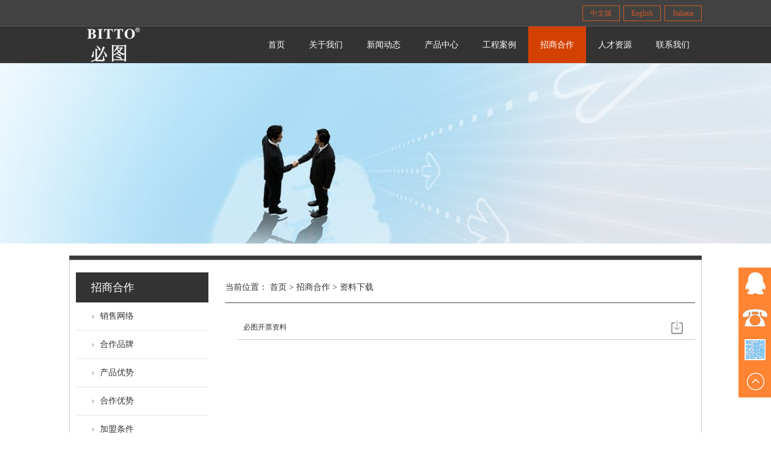

--- FILE ---
content_type: text/html; charset=utf-8
request_url: http://www.bitto.net.cn/list-36/
body_size: 4962
content:
<!DOCTYPE html>
<html lang="en">
<head>
    <meta charset="utf-8">
    <title>资料下载_广东必图新材料科技股份有限公司</title>
<meta name="keywords" content="广东必图新材料科技股份有限公司">
<meta name="description" content="广东必图新材料科技股份有限公司">

<meta http-equiv="Cache-Control" content="no-transform">
<meta http-equiv="Cache-Control" content="no-siteapp">
<meta name="format-detection" content="telephone=no">
<meta http-equiv="pragma" content="no-cache">
<meta http-equiv="cache-control" content="no-cache,must-revalidate">
<meta http-equiv="expires" content="Wed, 26 Feb 1997 08:21:57 GMT">
<meta http-equiv="expires" content="0">

<meta name="renderer" content="webkit">
<meta http-equiv="X-UA-Compatible" content="IE=Edge,chrome=1">
<meta http-equiv="X-UA-Compatible" content="edge" />

<link rel="shortcut icon" href="/favicon.ico"/>
<link rel="bookmark" href="/favicon.ico"/>
<!-- <meta name="viewport" content="width=device-width,initial-scale=1,minimum-scale=1.0,maximum-scale=1.0,user-scalable=no" />-->
<meta name="viewport" content="width=1400, initial-scale=1.0">


<link rel="stylesheet" type="text/css" href="/static/wui/css/wui.function.css">

<link rel="stylesheet" type="text/css" href="/static/static/css/style.css?v=1769436986" />

<script type=text/javascript src="/static/static/js/jquery-1.4.4.min.js"></script>
<script type=text/javascript src="/static/static/js/slides.jquery.js"></script>

<script type="text/javascript" src="/static/static/js/yincangnew.js"></script>

</head>

<body>

<!-- 代码部分begin -->
<div class="side" style="top:auto;bottom:0px;">
    <ul>
        <li>
            <a href="http://wpa.qq.com/msgrd?v=3&uin=3136013459&site=qq&menu=yes" target="_blank">
                <div class="sidebox">
                    <img src="/static/static/images/QQ.png">QQ客服
                </div>
            </a>
        </li>
        <li>
            <a href="javascript:void(0);">
                <div class="sidebox1">
                    <img src="/static/static/images/side_icon02.png">&emsp;+86-769-81162188                </div>
            </a>
        </li>
        <li>
            <a href="javascript:void(0);" id="ke_li_a">
                <div class="sidebox2">

                </div>
            </a>
        </li>
        <li style="border:none;">
            <a href="javascript:goTop();" class="sidetop">
                <img src="/static/static/images/side_icon05.png">
            </a>
        </li>
    </ul>
</div>
<script>
    $(function(){
        $(".side ul li").hover(function(){
            $(this).find(".sidebox").stop().animate({"width":"124px"},200).css({"opacity":"1","filter":"Alpha(opacity=100)","background":"#ff6600"})
        },function(){
            $(this).find(".sidebox").stop().animate({"width":"54px"},200).css({"opacity":"0.8","filter":"Alpha(opacity=80)","background":"#ff6600"})
        });
        $(".side ul li").hover(function(){
            $(this).find(".sidebox1").stop().animate({"width":"190px"},200).css({"opacity":"1","filter":"Alpha(opacity=100)","background":"#ff6600"})
        },function(){
            $(this).find(".sidebox1").stop().animate({"width":"54px"},200).css({"opacity":"0.8","filter":"Alpha(opacity=80)","background":"#ff6600"})
        });
        $(".side ul li").hover(function(){
            $(this).find(".sidebox2").stop().animate({"width":"150px","height":"150px"},200).css({"opacity":"1","filter":"Alpha(opacity=100)","backgroundImage":"url(/u/weixin1.jpg)"})
        },function(){
            $(this).find(".sidebox2").stop().animate({"width":"54px","height":"54px"},200).css({"opacity":"0.8","filter":"Alpha(opacity=80)","backgroundImage":"url(/static/static/images/side_icon04.png)"})
        });

    });
    //回到顶部函数
    function goTop(){
        $('html,body').animate({'scrollTop':0},300);
    }
</script>
<!-- 代码部分end -->


<div class="all intop">
    <div class="w">
        <div class="l">
            <!-- <p>BITTO必图服务热线&nbsp;<font>&emsp;&emsp;{aspcms:companyaddress2}</font></p> -->
        </div>
        <div class="r">
            <a href="/">中文版</a>
            <a href="/en/">English</a>
            <a href="/ita/">Italiana</a>
        </div>
    </div>
</div>
<!--TOP end-->


<!--LOGO-->
<div class="all logo">
    <div class="w">
        <div class="l">
            <a href="/"><img src="/upload/slide/month_2104/202104141758005339.png" title="广东必图新材料科技股份有限公司"/></a>
        </div>

        <ul id="nav">

            <li class="mainlevel" >
                <a class="mainleve" href="/" title="首页">
                    首页
                </a>
            </li>
                        <li class="mainlevel"  >
                <a class="mainleve" href="/about-8/" title="关于我们">
                    关于我们                </a>
                                <dl>
                                        <dd>
                        <a href="/about-8/" title="企业简介">
                            <b>·</b>企业简介                        </a>
                    </dd>
                                        <dd>
                        <a href="/about-9/" title="品牌文化">
                            <b>·</b>品牌文化                        </a>
                    </dd>
                                        <dd>
                        <a href="/list-10/" title="荣誉资质">
                            <b>·</b>荣誉资质                        </a>
                    </dd>
                                        <dd>
                        <a href="/list-11/" title="质量保证">
                            <b>·</b>质量保证                        </a>
                    </dd>
                                        <dd>
                        <a href="/list-12/" title="视频中心">
                            <b>·</b>视频中心                        </a>
                    </dd>
                                        <dd>
                        <a href="/about-13/" title="必图广东深圳总部">
                            <b>·</b>必图广东深圳总部                        </a>
                    </dd>
                                        <dd>
                        <a href="/about-14/" title="必图湖北产业基地">
                            <b>·</b>必图湖北产业基地                        </a>
                    </dd>
                                        <dd>
                        <a href="/about-15/" title="必图江西产业基地">
                            <b>·</b>必图江西产业基地                        </a>
                    </dd>
                                        
                </dl>
                            </li>
                        <li class="mainlevel"  >
                <a class="mainleve" href="/list-2/" title="新闻动态">
                    新闻动态                </a>
                                <dl>
                                        <dd>
                        <a href="/list-16/" title="媒体报道">
                            <b>·</b>媒体报道                        </a>
                    </dd>
                                        <dd>
                        <a href="/list-17/" title="公司新闻">
                            <b>·</b>公司新闻                        </a>
                    </dd>
                                        <dd>
                        <a href="/list-18/" title="行业动态">
                            <b>·</b>行业动态                        </a>
                    </dd>
                                        
                </dl>
                            </li>
                        <li class="mainlevel"  >
                <a class="mainleve" href="/list-3/" title="产品中心">
                    产品中心                </a>
                                <dl>
                                        <dd>
                        <a href="/list-19/" title="必图南美纯宝石·别墅专供">
                            <b>·</b>必图南美纯宝石·别墅专供                        </a>
                    </dd>
                                        <dd>
                        <a href="/list-20/" title="必图BITTO石英石">
                            <b>·</b>必图BITTO石英石                        </a>
                    </dd>
                                        <dd>
                        <a href="/list-21/" title="必图雅克力系列">
                            <b>·</b>必图雅克力系列                        </a>
                    </dd>
                                        <dd>
                        <a href="/list-23/" title="必图WA雅克力系列">
                            <b>·</b>必图WA雅克力系列                        </a>
                    </dd>
                                        <dd>
                        <a href="/list-24/" title="必图WF复合雅克力系列">
                            <b>·</b>必图WF复合雅克力系列                        </a>
                    </dd>
                                        <dd>
                        <a href="/list-25/" title="必图WS标准人造石系列">
                            <b>·</b>必图WS标准人造石系列                        </a>
                    </dd>
                                        <dd>
                        <a href="/list-26/" title="必特罗尼石英石">
                            <b>·</b>必特罗尼石英石                        </a>
                    </dd>
                                        <dd>
                        <a href="/list-27/" title="零醛高分子墙板">
                            <b>·</b>零醛高分子墙板                        </a>
                    </dd>
                                        
                </dl>
                            </li>
                        <li class="mainlevel"  >
                <a class="mainleve" href="/list-4/" title="工程案例">
                    工程案例                </a>
                                <dl>
                                        <dd>
                        <a href="/list-28/" title="经典案例">
                            <b>·</b>经典案例                        </a>
                    </dd>
                                        <dd>
                        <a href="/list-29/" title="应用案例">
                            <b>·</b>应用案例                        </a>
                    </dd>
                                        
                </dl>
                            </li>
                        <li class="mainlevel" id="mainlevee" >
                <a class="mainleve" href="/about-32/" title="招商合作">
                    招商合作                </a>
                                <dl>
                                        <dd>
                        <a href="/about-30/" title="销售网络">
                            <b>·</b>销售网络                        </a>
                    </dd>
                                        <dd>
                        <a href="/list-31/" title="合作品牌">
                            <b>·</b>合作品牌                        </a>
                    </dd>
                                        <dd>
                        <a href="/about-32/" title="产品优势">
                            <b>·</b>产品优势                        </a>
                    </dd>
                                        <dd>
                        <a href="/about-33/" title="合作优势">
                            <b>·</b>合作优势                        </a>
                    </dd>
                                        <dd>
                        <a href="/about-34/" title="加盟条件">
                            <b>·</b>加盟条件                        </a>
                    </dd>
                                        <dd>
                        <a href="/about-35/" title="加盟流程">
                            <b>·</b>加盟流程                        </a>
                    </dd>
                                        <dd>
                        <a href="/list-36/" title="资料下载">
                            <b>·</b>资料下载                        </a>
                    </dd>
                                        
                </dl>
                            </li>
                        <li class="mainlevel"  >
                <a class="mainleve" href="/list-38/" title="人才资源">
                    人才资源                </a>
                                <dl>
                                        <dd>
                        <a href="/about-37/" title="员工福利">
                            <b>·</b>员工福利                        </a>
                    </dd>
                                        <dd>
                        <a href="/list-38/" title="招聘职务">
                            <b>·</b>招聘职务                        </a>
                    </dd>
                                        
                </dl>
                            </li>
                        <li class="mainlevel"  >
                <a class="mainleve" href="/about-7/" title="联系我们">
                    联系我们                </a>
                            </li>
                        
        </ul>
<!--        <script>-->
<!--            jQuery("#nav").slide({ type:"li", titCell:"li", targetCell:"dl",effect:"slideDown",delayTime:300,triggerTime:0,returnDefault:true});-->
<!--        </script>-->
    </div>
</div>
<!--LOGO 结束-->
<div class="clear"></div>







<div class="nypic_all">
    <a href="javascript:;"><div class="nypic_li" style="background:url(/upload/ad/month_1702/201702231758407246.jpg) center no-repeat;"></div></a>
</div>

<div class="sidebar inner">
    <div class="sidebar1">
        
<div class="sidebar_left column">
    <div class="sidebar_l_t">
        招商合作    </div>
    <div class="sidebar_l_f">
        <ul>
                        <li   class="sideba_li"   >
                <a class="side_a" href='/about-30/' title='销售网络'>销售网络</a>
            </li>
            <!--隐藏块-->
                        <!--隐藏块结束-->
                        <li   class="sideba_li"   >
                <a class="side_a" href='/list-31/' title='合作品牌'>合作品牌</a>
            </li>
            <!--隐藏块-->
                        <!--隐藏块结束-->
                        <li   class="sideba_li"   >
                <a class="side_a" href='/about-32/' title='产品优势'>产品优势</a>
            </li>
            <!--隐藏块-->
                        <!--隐藏块结束-->
                        <li   class="sideba_li"   >
                <a class="side_a" href='/about-33/' title='合作优势'>合作优势</a>
            </li>
            <!--隐藏块-->
                        <!--隐藏块结束-->
                        <li   class="sideba_li"   >
                <a class="side_a" href='/about-34/' title='加盟条件'>加盟条件</a>
            </li>
            <!--隐藏块-->
                        <!--隐藏块结束-->
                        <li   class="sideba_li"   >
                <a class="side_a" href='/about-35/' title='加盟流程'>加盟流程</a>
            </li>
            <!--隐藏块-->
                        <!--隐藏块结束-->
                        <li  class="sidebar_l_f_li"   >
                <a class="side_a" href='/list-36/' title='资料下载'>资料下载</a>
            </li>
            <!--隐藏块-->
                        <!--隐藏块结束-->
                        

        </ul>
    </div>
</div>
        <div class="sb_box">
            
<div class="position">
    当前位置：
    <a href="/">首页</a>
        >
    <a href="/about-32/">招商合作</a>
        >
    <a href="/list-36/">资料下载</a>
    </div>

            <div class="c_right">
                <ul id="downlist">
                                        <li>
                        <div class="downname">
                            <a href='/u/file/82208cc28d1aace97e76287b8a407f9d.docx' title='必图开票资料'  download="">
                                必图开票资料                            </a>
                        </div>
                        <div class="downlink"><a href='/u/file/82208cc28d1aace97e76287b8a407f9d.docx' download="" title='点击下载'></a></div>
                    </li>
                                        
                </ul>

                <div class="w-tc">
                                    </div>

            </div>

        </div>
    </div>
</div>
<div class="clear"></div>


<div class="foot all">
    <div class="w">
        <ul>
            <li class="mainlevel">
                <a href="/">
                    首页
                </a>
            </li>
                        <li class="menuli">|</li>
            <li class="mainlevel">
                <a href="/about-8/" title="关于我们">
                    关于我们                </a>
            </li>
                        <li class="menuli">|</li>
            <li class="mainlevel">
                <a href="/list-2/" title="新闻动态">
                    新闻动态                </a>
            </li>
                        <li class="menuli">|</li>
            <li class="mainlevel">
                <a href="/list-3/" title="产品中心">
                    产品中心                </a>
            </li>
                        <li class="menuli">|</li>
            <li class="mainlevel">
                <a href="/list-4/" title="工程案例">
                    工程案例                </a>
            </li>
                        <li class="menuli">|</li>
            <li class="mainlevel">
                <a href="/about-32/" title="招商合作">
                    招商合作                </a>
            </li>
                        <li class="menuli">|</li>
            <li class="mainlevel">
                <a href="/list-38/" title="人才资源">
                    人才资源                </a>
            </li>
                        <li class="menuli">|</li>
            <li class="mainlevel">
                <a href="/about-7/" title="联系我们">
                    联系我们                </a>
            </li>
                        
            <li class="menuli">|</li>
            <li class="mainlevel">
                <a href="/sitemap.xml" target="_blank">
                    网站地图
                </a>
            </li>
        </ul>
    </div>
</div>

<div class="ft all">
    <div class="w">
        <div class="ft_p">
            <div  style="width:600px;display: inline-block;float:left;margin-left:130px;">
                <div class="ft_link">
                    <a>友情链接：</a>

                                        <a class="ftlink_1">|</a>
                    <a href="" target="_blank">
                        精品厨房                    </a>
                                        <a class="ftlink_2">|</a>
                    <a href="" target="_blank">
                        亚太家居网                    </a>
                                        <a class="ftlink_3">|</a>
                    <a href="https://www.chinachugui.com/" target="_blank">
                        中华橱柜网                    </a>
                                        <a class="ftlink_4">|</a>
                    <a href="https://www.dcpa.cn/" target="_blank">
                        东莞定制家居行业协会                    </a>
                                        

                    <a class="ftlink_999">|</a>
                    <a href="http://www.hz0769.net" target="_blank">
                        技术支持：汇卓网络
                    </a>

                </div>

                <div class="ft_f">
                    Copyright© 2016 广东必图新材料科技股份有限公司 版权所有
                    <a href="https://beian.miit.gov.cn" target="_blank">粤ICP备15110512号</a>

                </div>
            </div>

        </div>
    </div>
</div>
<div style=" clear:both"></div>
<script type="text/javascript">
    (function(){
        //common
        function tagName(tagName){
            return document.getElementsByTagName(tagName);
        }
        function $(id){
            return document.getElementById(id);
        }
        function addEvent(obj,type,func){
            if(obj.addEventListener){
                obj.addEventListener(type,func,false);
            }else if(obj.attachEvent){
                obj.attachEvent('on'+type,func);
            }
        }
        //这里可以按照需要配置些参数
        var v={
            eleGroup:null,
            eleTop:null,
            eleHeight:null,
            screenHeight:null,
            visibleHeight:null,
            scrollHeight:null,
            scrolloverHeight:null,
            limitHeight:null
        }
        //对数据进行初始化
        function init(element){
            v.eleGroup=tagName(element)
            screenHeight=document.documentElement.clientHeight;
            scrolloverHeight=document.body.scrollTop;
            for(var i=0,j=v.eleGroup.length;i<j;i++){
                if(v.eleGroup[i].offsetTop<=screenHeight && v.eleGroup[i].getAttribute('data-url')){
                    v.eleGroup[i].setAttribute('src',v.eleGroup[i].getAttribute('data-url'));
                    v.eleGroup[i].removeAttribute('data-url')
                }
            }
        }
        function lazyLoad(){
            if(document.body.scrollTop == 0){
                limitHeight=document.documentElement.scrollTop+document.documentElement.clientHeight;
            }else{
                limitHeight=document.body.scrollTop+document.documentElement.clientHeight;
            }
            for(var i=0,j=v.eleGroup.length;i<j;i++){
                if(v.eleGroup[i].offsetTop<=limitHeight && v.eleGroup[i].getAttribute('data-url')){
                    v.eleGroup[i].src=v.eleGroup[i].getAttribute('data-url');
                    v.eleGroup[i].removeAttribute('data-url')
                }
            }
        }
        init('img')
        addEvent(window,'scroll',lazyLoad);
    })()
</script>


<!--禁止右键-->
<!--
<script type="text/javascript">
    document.oncontextmenu=new Function("event.returnValue=false;");
    document.onselectstart=new Function("event.returnValue=false;");
</script>-->

 
</body>
</html>

--- FILE ---
content_type: text/css
request_url: http://www.bitto.net.cn/static/wui/css/wui.function.css
body_size: 9661
content:
@charset "utf-8";

/* 
放到那都能用，不冲突

选择器 not
除了最后一个，其他都加上 
-------------------------------------------
li:not(:last-child) {
 border-right: 1px solid #666;
} 


内容垂直居中 
-------------------------------------------
display: table-cell;
vertical-align: middle;

display: flex;
justify-content: center;
align-items: center;


背景 
background-size IE9+
-------------------------------------------
background-repeat: no-repeat;
background-position: center center;
background-size: cover;
background-color: #fff;
background-image: url(../images/1585803735.jpg);


透明 opacity 方法 
-------------------------------------------
filter: alpha(opacity=50);
-webkit-opacity: 0.5;
opacity: 0.5;


背景透明 IE9+
-------------------------------------------
background:rgba(0,0,0,0.5); 


input placeholder IE10+ 
Chrome/Opera/Safari   Firefox 19+   Firefox 18+   IE 10+
设置同一字体颜色、字号  
-------------------------------------------
::-webkit-input-placeholder{color:#999;}
::-moz-placeholder{color:#999;} 
:-moz-placeholder{color:#999;}
:-ms-input-placeholder{color:#999;}



选择文本时背景颜色 
selection IE9+
-------------------------------------------
::-webkit-selection { background: red;}
::selection { background: red; } 

阴影
-------------------------------------------
-webkit-box-shadow: 0 0 0 #000;
-moz-box-shadow: 0 0 0 #000;
box-shadow: 0 0 0 #000;
	
*/


/*默认 ie8+ */
.w-box-c {
	-webkit-box-sizing: content-box;
	-moz-box-sizing: content-box;
	-o-box-sizing: content-box;
	-ms-box-sizing: content-box;
	box-sizing: border-box;
}

.w-box-b {
	-webkit-box-sizing: border-box;
	-moz-box-sizing: border-box;
	-o-box-sizing: border-box;
	-ms-box-sizing: border-box;
	box-sizing: border-box;
}

/*全大写*/
.w-tru {
	text-transform: uppercase
}

/*每个单词的开头大写*/
.w-trc {
	text-transform: capitalize
}

/*全小写*/
.w-trl {
	text-transform: lowercase
}


.w-img100 {
	max-width: 100%;
}

.w-imgscale {
	-webkit-transition: all 0.3s;
	transition: all 0.3s;
}

.w-imgscale:hover {
	-webkit-transform: scale(1.05);
	transform: scale(1.05);
}

.w-fl,
.w-lt,
.w-left {
	float: left;
}

.w-fr,
.w-rt,
.w-right {
	float: right;
}

.w-ti {
	overflow: hidden;
	text-indent: -30000px;
}

.w-table {
	border-collapse: collapse;
	border-spacing: 0;
}

.w-tc {
	text-align: center
}

.w-dpn {
	display: none;
}

.w-dpb {
	display: block;
}

.w-dpi {
	display: inline;
}

.w-dpib {
	display: inline-block;
}


/* 清浮动 */


.w-cf,
.w-cf-ul,
.w-clearfix {
	zoom: 1
}

.w-cf,
.w-cf-ul,
.w-cf li,
.w-cf-ul li{
	list-style-type:none;
	padding:0;
}



.w-cf:after,
.w-cf-ul:after,
.w-clearfix:after {
	content: "\200B";
	display: block;
	height: 0;
	clear: both;
}

.w-clear {
	clear: both;
	float: none;
	height: 0;
	margin: 0;
	padding: 0;
	width: 0;
	overflow: hidden;
}

/* 禁止换行 */
.w-nowrap {
	white-space: nowrap;
}

.w-break-all {
	word-break: break-all;
}


/* 单行文本溢出 点点点 */
.w-oh {
	overflow: hidden;
	word-wrap: normal;
	white-space: nowrap;
	text-overflow: ellipsis;
}

/* 多行文本溢出 点点点
 -webkit-line-clamp:4; 显示多少行文本 
 -webkit-box-orient: vertical; 方向 
 */
.w-oh-y {
	display: -webkit-box !important;
	overflow: hidden;
	text-overflow: ellipsis;
	word-break: break-all;
	-webkit-line-clamp: 4;
	-webkit-box-orient: vertical;
}

/* 分页 */
.pagination {
	display: inline-block;
	padding-left: 0;
	margin: 20px 0;
	border-radius: 4px
}

.pagination>li {
	display: inline
}

.pagination>li>a,
.pagination>li>span {
	position: relative;
	float: left;
	padding: 6px 12px;
	margin-left: -1px;
	line-height: 1.42857143;
	color: #333;
	text-decoration: none;
	background-color: #fff;
	border: 1px solid #ddd
}

.pagination>li:first-child>a,
.pagination>li:first-child>span {
	margin-left: 0;
	border-top-left-radius: 4px;
	border-bottom-left-radius: 4px
}

.pagination>li:last-child>a,
.pagination>li:last-child>span {
	border-top-right-radius: 4px;
	border-bottom-right-radius: 4px
}

.pagination>li>a:focus,
.pagination>li>a:hover,
.pagination>li>span:focus,
.pagination>li>span:hover {
	z-index: 2;
	color: #333;
	background-color: #eee;
	border-color: #ddd
}

.pagination>.active>a,
.pagination>.active>a:focus,
.pagination>.active>a:hover,
.pagination>.active>span,
.pagination>.active>span:focus,
.pagination>.active>span:hover {
	z-index: 3;
	color: #fff;
	cursor: default;
	background-color: #333;
	border-color: #333
}

.pagination>.disabled>a,
.pagination>.disabled>a:focus,
.pagination>.disabled>a:hover,
.pagination>.disabled>span,
.pagination>.disabled>span:focus,
.pagination>.disabled>span:hover {
	color: #777;
	cursor: not-allowed;
	background-color: #fff;
	border-color: #ddd
}

.pagination-lg>li>a,
.pagination-lg>li>span {
	padding: 10px 16px;
	font-size: 18px;
	line-height: 1.3333333
}

.pagination-lg>li:first-child>a,
.pagination-lg>li:first-child>span {
	border-top-left-radius: 6px;
	border-bottom-left-radius: 6px
}

.pagination-lg>li:last-child>a,
.pagination-lg>li:last-child>span {
	border-top-right-radius: 6px;
	border-bottom-right-radius: 6px
}

.pagination-sm>li>a,
.pagination-sm>li>span {
	padding: 5px 10px;
	font-size: 12px;
	line-height: 1.5
}

.pagination-sm>li:first-child>a,
.pagination-sm>li:first-child>span {
	border-top-left-radius: 3px;
	border-bottom-left-radius: 3px
}

.pagination-sm>li:last-child>a,
.pagination-sm>li:last-child>span {
	border-top-right-radius: 3px;
	border-bottom-right-radius: 3px
}

.pager {
	padding-left: 0;
	margin: 20px 0;
	text-align: center;
	list-style: none
}

.pager li {
	display: inline
}

.pager li>a,
.pager li>span {
	display: inline-block;
	padding: 5px 14px;
	background-color: #fff;
	border: 1px solid #ddd;
	border-radius: 15px
}

.pager li>a:focus,
.pager li>a:hover {
	text-decoration: none;
	background-color: #eee
}

.pager .next>a,
.pager .next>span {
	float: right
}

.pager .previous>a,
.pager .previous>span {
	float: left
}

.pager .disabled>a,
.pager .disabled>a:focus,
.pager .disabled>a:hover,
.pager .disabled>span {
	color: #777;
	cursor: not-allowed;
	background-color: #fff
}


/* 
 * 文章排版 
 * https://typo.sofi.sh/
*/
.typo p:last-child{ margin: 0}

.typo {
	font-size: 16px;
	line-height: 1.8;
}

.typo a {
	border-bottom: 1px solid #eee;
}

.typo a:hover {
	border-bottom-color: #ccc;
	color: #333;
	text-decoration: none;
}

/* 保证块/段落之间的空白隔行 */
.typo p,
.typo pre,
.typo ul,
.typo ol,
.typo dl,
.typo form,
.typo hr,
.typo table,
.typo-p,
.typo-pre,
.typo-ul,
.typo-ol,
.typo-dl,
.typo-form,
.typo-hr,
.typo-table,
blockquote {
	margin-bottom: 0.6em
}

/* 标题应该更贴紧内容，并与其他块区分，margin 值要相应做优化 */
.typo h1,
.typo h2,
.typo h3,
.typo h4,
.typo h5,
.typo h6,
.typo-h1,
.typo-h2,
.typo-h3,
.typo-h4,
.typo-h5,
.typo-h6 {
	font-weight: 400;
	margin-top: 1.2em;
	margin-bottom: 0.6em;
	line-height: 1.35;
}

.typo h1:first-of-type,
.typo h2:first-of-type,
.typo h3:first-of-type,
.typo h4:first-of-type,
.typo h5:first-of-type,
.typo h6:first-of-type {
	margin-top: 0
}

.typo-h1 {
	font-size: 2em;
}

.typo-h2 {
	font-size: 1.8em;
}

.typo-h3 {
	font-size: 1.6em;
}

.typo-h4 {
	font-size: 1.4em;
}

.typo-h5,
.typo-h6 {
	font-size: 1.2em;
}


/* 在文章中，应该还原 ul 和 ol 的样式 */
.typo ul,
.typo-ul {
	margin-left: 1.3em;
	list-style: disc;
}

.typo ol,
.typo-ol {
	list-style: decimal;
	margin-left: 1.9em;
}

.typo li ul,
.typo li ol,
.typo-ul ul,
.typo-ul ol,
.typo-ol ul,
.typo-ol ol {
	margin-bottom: 0.8em;
	margin-left: 2em;
}

.typo li ul,
.typo-ul ul,
.typo-ol ul {
	list-style: circle;
}

.typo hr {
	border: none;
	border-bottom: 1px solid #cfcfcf;
	margin-bottom: 0.8em;
	height: 10px;
}

/* table 基本格式 */
.typo table {
	border-collapse: collapse;
	border-spacing: 0;
}
.typo table th,
.typo table td,
.typo table caption {
	border: 1px solid #ddd;
	padding: 0.5em 0.5em;
	color: #666;
}
.typo table th{
  background: #fbfbfb;
}

.typo table thead th{
  background: #f1f1f1;
}

.typo table caption {
  border-bottom: none;
}


.typo-table th,
.typo-table td,
.typo-table caption {
	border: 1px solid #ddd;
	padding: 0.5em 1em;
	color: #666;
}

.typo-table th {
	background: #fbfbfb;
}

.typo-table thead th {
	background: #f1f1f1;
}

.typo-table caption {
	border-bottom: none;
}

.typo strong {
	font-weight: bold;
}

.typo em {
	font-style: italic;
}

.typo img {
	max-width: 100%;
}

/* 着重号，只能在少量（少于100个字符）且全是全角字符的情况下使用 */
.typo-em {
	position: relative;
}

.typo-em:after {
	position: absolute;
	top: 0.65em;
	left: 0;
	width: 100%;
	overflow: hidden;
	white-space: nowrap;
	content: "・・・・・・・・・・・・・・・・・・・・・・・・・・・・・・・・・・・・・・・・・・・・・・・・・・・・・・・・・・・・・・・・・・・・・・・・・・・・・・・・・・・・・・・・・・・・・・・・・・・・";
}

.typo video{background:#f1f1f1}

--- FILE ---
content_type: text/css
request_url: http://www.bitto.net.cn/static/static/css/style.css?v=1769436986
body_size: 30934
content:
@charset "utf-8";

/*全局样式*/
*{padding:0;font-family: "微软雅黑";}
div,dl,dt,dd,form,h1,h2,h3,h4,h5,h6,img,ol,ul,li,p,span,a,font{border:0;}
div,dl,dt,dd,li,ul,p,span,font,strong,b,a,h3,,input{ font-size:12px;}
img,input{border:none;vertical-align:middle;}
body{font-size:12px;}
body,html{margin:0; padding:0; overflow:hidden;}
html{overflow-y:scroll;}
ul,ol{list-style-type:none;}
ul,li{ margin:0; padding:0;list-style-type:none;}
th,td,input{font-size:12px;}
h3{font-size:14px;}
input,form{autocomplete="off"}
input:focus {outline:none; autocomplete="off"}
select{outline: medium none;}
button{border:none;cursor:pointer;font-size:12px;background-color:transparent;}
select{border-width:1px;_zoom:1;border-style:solid;padding-top:2px;font-size:12px;}
.clear{clear:both;}
.clearfix:after{content:"";display:block;clear:both;}
.clearfix{zoom:1;}
a:link,a:visited,a:hover{text-decoration:none;color:#333;text-decoration:none}
/**********************************************************************************************************全局属性****/
.all{ width:100%; margin:0 auto}
.w{ width:1050px; margin:0 auto;}
.clear{ clear: both}
.l{ float:left;}
.r{ float:right;}


/**********************************************************************************************************属性****/

/* intop */
.intop{ width:100%; margin:0 auto; height:43px; background:#424242; overflow:hidden;}
.intop p{ display:block; height:43px; float:left; color:#fff; line-height:43px; color:#ccc; font-size:14px; margin:0; padding:0}
.intop p font{ background:url(../images/top_tel.png) left no-repeat; font-weight:bold; color:#fff}

.intop a{ display:block; width:60px; height:24px; float:left; border:#CC5927 1px solid; color:#CC5927; text-align:center; line-height:24px; margin-top:9px; margin-left:6px; font-size:12px;}
.intop a:hover{ border:#CC5927 1px solid; color:#ccc}

/* logo */
.logo{  height:61px; border-top:#585858 1px solid; background:#333}
.logo img{ float:left; height:61px;}

#nav {float:right;}
#nav .mainlevel { float:left;/*IE6 only*/ font-size:14px;}
#nav .menuli{height:61px; float:left; color:#ccc}
#nav .mainlevel .mainleve{ padding:0px 20px; height:61px; line-height:61px; text-align:center; font-size:14px; overflow:hidden; float:left; color:#fff}
#nav .mainlevel .mainleve:hover{text-decoration:none; color:#D34101}
#nav #mainlevee .mainleve{ color:#fff; background:#D34101;}
#nav li dl{ display:none; position:absolute; z-index:999; margin-left:0px; margin-top:61px; background:url(../images/menu_bg_03.png); padding:20px 24px; width:180px; text-align:left;}
#nav li dl dd{ display:block; height:30px; line-height:30px; overflow:hidden; position:relative; font-size:12px;}
#nav li dl dd a{ display:block; height:30px; color:#fff;}
#nav li dl dd a b{ float:left; display:block; width:10px; color:#7c7c7c;}
#nav li dl dd a:hover,#top .top .menu ul li dl dd a:hover b{ color:#D34101;}
#nav li:hover dl{ display:block;}

/* banner */
.focus{  width:100%; height:600px; margin:0 auto; position:relative;}
.focus img{ width:1920px; height: 600px; position:absolute; left:50%; }
.focus .fPic{ position:absolute; margin-top:0px; left:50%; margin-left:-960px;}
.focus .fcon{ position:relative; width:100%; float:left;  display:none; background:#000  }
.focus .fcon img{ display:block; }
.focus .fbg{ position:absolute; margin-top:510px; left:50%;}
.focus .fbg div{ overflow:hidden;zoom:1;height:14px;}
.focus .D1fBt a{position:relative; display:inline; width:21px; height:7px; margin:0 5px; text-decoration:none; text-align:center; outline:0; float:left; background:#fff; }
.focus .D1fBt .current,.focus .D1fBt a:hover{background:#FF1414;}
.focus .D1fBt img{display:none}
.focus .D1fBt i{display:none; font-style:normal; }
.focus .prev,.focus .next{position:absolute;width:24px;height:42px;}
.focus .prev{top: 50%;margin-top: -21px; left: 93px; cursor:pointer;background: url(../images/banner_l.png) no-repeat; display:none}
.focus .next{top: 50%;margin-top: -21px; right:93px;  cursor:pointer;background: url(../images/banner_r.png) no-repeat; display:none}
.focus:hover .prev{ display:block;}
.focus:hover .next{ display:block;}


/* nypic_all */
.nypic_all{ width:100%; height:300px; margin:0 auto;}
.nypic_li{ width:100%; height:300px; margin:0 auto; text-align:center;}

/* inabt_all */
.inabt_all{ width:100%; margin:0 auto; margin-top:20px; position:relative; z-index:3}
.inabt_top{ width:1050px; height:6px; margin:0 auto; background:#3B3B3B}
.inabt{ width:1048px; height:420px; margin:0 auto; border:#CCC 1px solid; background:#fff}
.inabt_l{ width:692px; height:420px; float:left; border-right:#ccc 1px solid; overflow:hidden;}
.inabt_l_t{ width:692px; height:62px; float:left; overflow:hidden;}
.inabt_l_t ul{ width:680px; height:32px; float:left; overflow:hidden; margin-top:15px; margin-left:6px;}
.inabt_l_t ul li{ width:112px; height:32px; float:left; text-align:center; line-height:32px; margin-left:11px;}
.inabt_l_t ul .inabtli_1{ background:#D34101}
.inabt_l_t ul .inabtli_2{ background:#3B3B3B}
.inabt_l_t ul .inabtli_3{ background:#606060}
.inabt_l_t ul .inabtli_4{ background:#8C8C8C}
.inabt_l_t ul li a{ font-size:14px; color:#fff}
.inabt_l_c{ width:692px; height:220px; float:left; overflow:hidden;}
.inabt_l_c ul{ width:692px; height:210px; float:left; margin-top:10px; overflow:hidden;}
.inabt_l_c ul li{ width:206px; height:210px; float:left; overflow:hidden; margin-left:17px;}
.inabt_l_c ul li a{ display:block; width:206px; height:170px; float:left; overflow:hidden;}
.inabt_l_c ul li img{ width:206px; height:170px; float:left;transition: all 0.2s; }
.inabt_l_c ul li:hover img{ width:216px; height:180px; float:left; margin-left:-5px; margin-top:-5px;}
.inabt_l_c ul li p{ display:block; width:206px; min-height:40px; float:left; line-height:20px; text-align:center;}
.inabt_l_c ul li p a{ color:#454545; font-size:14px;}
.inabt_l_c ul li:hover p a{ color:#D34101}
.inabt_l_f{ width:692px; height:120px; float:left; overflow:hidden;}
.inabt_l_f_all{ width:630px; height:80px; float:left; overflow:hidden; line-height:20px; color:#303030; font-size:14px; margin-top:18px; margin-left:28px;}
.inabt_l_f_more{ width:630px; height:20px; float:left; overflow:hidden; line-height:20px; font-size:14px; margin-left:28px;}
.inabt_l_f_more a{ display:block; width:72px; height:20px; float:left; overflow:hidden; background:url(../images/inabt_l_f_more.gif) right no-repeat; color:#FF2B00;}

.inabt_r{ width:350px; height:420px; float:left; overflow:hidden;}
.inabt_r .vid-wrappper{ width:300px; height:200px; float:left; margin-left:28px; margin-top:28px; overflow:hidden;}
.inabt_r .vid-wrappper video{ width:300px; height:200px; float:left;object-fit:fill;}
.inabt_r .vid_foot{ width:330px; height:165px; float:left; margin-left:12px; margin-top:15px;}
.inabt_r .vid_foot p{ display:block; width:330px; height:20px; line-height:20px; float:left; color:#848484; text-align:center; font-size:14px;}
.inabt_r .vid_foot span{ display:block; width:330px; height:20px; line-height:20px; float:left; color:#848484; text-align:center; font-family:Courier; font-size:12px;}
.inabt_r .vid_foot font{ display:block; width:330px; height:20px; line-height:20px; float:left; color:#575757; text-align:center; margin-top:18px; text-decoration: underline;}


/* inanli_all */
.inanli_all{width:100%;/* height:131px; */margin:0 auto;background:#3B3B3B;padding: 15px;}
.inanli{width:1050px;/* height:131px; */margin:0 auto;}
.inanli_t{width:1050px;/* height:131px; *//* float:left; */}
.inanli_t p{display:block;width:1050px;height:30px;line-height:30px;/* float:left; */text-align:center;font-size:28px;color:#ccc;margin-top:13px;}
.inanli_t span{display:block;width:1050px;height:25px;line-height:25px;/* float:left; */text-align:center;font-size:28px;font-family:"宋体";color:#686868;font-style:italic;font-weight:bold;margin-top:2px;}
.inanli_t font{display:block;width:416px;height:40px;/* float:left; */margin-left:317px;border-top:#686868 1px solid;margin-top:6px;}
.inanli_t font a{ display:block; width:72px; height:25px; float:left; border:#686868 1px solid; text-align:center; line-height:25px; color:#686868; margin-left:171px; margin-top:9px;}
.inanli_t font a:hover{ color:#fff;}

/* inanliimg */
.inanliimg{ width:100%; height:543px; margin:0 auto;  border-bottom:#3B3B3B 5px solid; background:#3B3B3B;}
#maincontent {background:#000; height:543px;overflow:hidden;position:relative;}
#maincontent div.pict {cursor: default !important; z-index:9}
#maincontent div.pict img{ width:1050px; height:543px;}
#maincontent div.pict p{ display:block; width:100%; height:33px; float:left; position: absolute; z-index:9; text-align:center; background:url(../images/inanli_f_p.png) repeat; line-height:33px; color:#fff; margin-top:510px;}
#maincontent div.main {position: static;text-align: center;display: block;cursor: pointer !important}
#maincontent .inanli_button{ width:1050px; height:543px; margin:0 auto;}
#maincontent .element {display: none;}

#maincontent .left {top :232px; margin-left:-81px;cursor: pointer;position: relative; z-index:8; }
#maincontent .right {top: 232px; margin-left:1050px; cursor: pointer;position: relative; z-index:8; }
#maincontent .main .guardian {display: none;height: 0;}
#maincontent .navi {z-index: 9999999; }
div#maincontent div.main{display:none;}div#maincontent div.element{position:absolute !important;}

/* news_all */
.news{ height:416px;}
.news ul{ width:1050px; height:51px; float:left;}
.news ul li{ float:left;}
.news ul .news_link{ height:15px; float:right; margin-top:25px;}
.news ul .news_link a{ display:block; height:15px; line-height:15px; color:#FF2B00; background:url(../images/news_link.jpg) right no-repeat; padding-right:16px;}
.news ul .dis_li{ float:left; line-height:16px; height:16px; color:#BFBFBF;margin-top:30px; margin-right:15px;}
#disli_1{ display:none}
.news ul .discnew{ width:89px; float:left; height:51px;}
.news ul .disdnew{ float:left; height:51px; line-height:74px; font-size:18px; color:#3A3A3A;}

.news ul .disnew{width:1050px; height:346px; position: absolute; margin-top:71px; margin-left:0px;}
.news ul .disnew .dnews{ width:516px; height:346px; float:left;}
.news ul .disnew .dnews .dnews_pic{ width:100%; height:208px; float:left;}
.news ul .disnew .dnews .dnews_pic img{ width:100%; height:208px; float:left;}
.news ul .disnew .dnews .dnews_name{ width:100%; height:30px; float:left; overflow:hidden; margin-top:14px; line-height:30px;}
.news ul .disnew .dnews .dnews_name a{ color:#2F2F2F; font-size:14px;}
.news ul .disnew .dnews .dnews_info{ width:100%; height:72px; float:left; overflow:hidden; line-height:24px; color:#9A9A9A; font-size:12px;}
.news ul .disnew .dli{ width:510px; height:112px; float:right;}
.news ul .disnew .dli .dli_l{ width:72px; height:77px; float:left; border-right:#ccc 1px solid; color:#999; text-align:center; font-size:72px; font-family:"宋体";}
.news ul .disnew .dli .dli_name{ width:420px; height:20px; float:right; overflow:hidden;}
.news ul .disnew .dli .dli_name a{ line-height:20px; color:#333; font-size:16px;}
.news ul .disnew .dli .dli_info{ width:420px; height:72px; float:right; line-height:24px; color:#999; overflow:hidden; margin-top:6px;}

#snew2{ display:none; margin-left:-107px;}
#snew3{ display:none; margin-left:-214px;}


/* INVESTMENT */
.inv{ height:741px; background:#424242 url(../images/inv_bg.gif) center repeat;}
.inv_t{ width:100%; height:62px; background: url(../images/inv_t.png) center top no-repeat;}

.inv_c{ width:100%; height:465px;}
.inv_c .inv_all{ width:516px; height:463px; float:left; border:#616161 1px solid;}
.inv_c #inv2{ margin-left:12px;}
.inv_c #inv1 .inv_desc{ width:165px; height:96px; float:left; margin-top:156px; margin-left:320px; line-height:24px; color:#C5C5C5; overflow:hidden;}
.inv_c #inv1 .inv_link{ width:100%; height:82px; float:left;}
.inv_c #inv1 .inv_link a{ display:block; width:134px; height:82px; float:left; margin-left:350px; margin-top:27px;}
.inv_c #inv2 .inv_desc{ width:260px; height:48px; float:left; margin-top:165px; margin-left:15px; line-height:24px; color:#C5C5C5; overflow:hidden;}
.inv_c #inv2 .inv_link{ width:100%; height:82px; float:left;}
.inv_c #inv2 .inv_link a{ display:block; width:134px; height:82px; float:left; margin-left:32px; margin-top:66px;}

.inv_c .inv_more{ width:229px; height:250px; float:left; position:absolute; z-index:1; margin-top:49px; margin-left:56px;}
.inv_c .inv_more .inv_a{ width:229px; height:114px; float:left; margin-bottom:5px;}
.inv_c .inv_more .inv_a p{ display:block; width:100%; height:40px; line-height:40px; text-align:center; margin-top:18px; color:#fff; font-size:24px; font-weight:bold; overflow:hidden;}
.inv_c .inv_more .inv_a span{ display:block; width:100%; height:25px; line-height:25px; float:left; margin-top:-8px; text-align:center; overflow:hidden; font-size:16px; color:#fff; font-family: Arial;}

.inv_c .inv_more #inva1{ background:#E03A19 url(../images/inv_a.png) center no-repeat;}
.inv_c .inv_more #inva2{ background:#fff url(../images/inv_a.png) center no-repeat;}
.inv_c .inv_more #inva2 p{ color:#380501}
.inv_c .inv_more #inva2 span{ color:#8B7B7C}

.inv_f{ width:100%; height:176px; background:#E4E4E4; margin-top:19px;}
/* 水平滚动
------------------------------ */
.scroll_horizontal3{width:1030px;height:156px; float:left; margin:10px; background:#fff;}
.scroll_horizontal3 .box13{overflow:hidden;position:relative;width:940px;height:156px;margin:0 auto;}
.scroll_horizontal3 .list13{overflow:hidden;width:99999px;}
.scroll_horizontal3 .list13 li{float:left;width:235px;text-align:center;}
.scroll_horizontal3 .list13 li a img{ width:179px; height:85px; float:left; border:#CDCDCD 1px solid; margin-left:28px; margin-top:34px;}
.scroll_horizontal3 .plus13,
.scroll_horizontal3 .minus13{position: relative;width:21px;height:87px;background:#8BC48D;cursor:pointer;}
.scroll_horizontal3 .plus13{ margin-top:-122px; margin-left:12px; background:url(../images/plus.gif) no-repeat;}
.scroll_horizontal3 .minus13{ margin-top:-87px; margin-left:997px; background:url(../images/minus.gif) no-repeat;}

/* 底部 */
.foot{ height:42px; background:#333; border-top:#585858 1px solid; border-bottom:#585858 1px solid;}
.foot ul{ float:left; margin-left:210px;}
.foot ul li{ float:left; height:42px; line-height:42px; margin:0px 6px; color:#888888}
.foot ul li a{ color:#888888}

.ft{ height:70px; background:#424242}
.ft .ft_p{ width:100%; height:50px; float:left; margin-top:10px;}
.ft .ft_p .ft_link{ width:100%; height:25px; line-height:25px; text-align:center;}
.ft .ft_p .ft_link a{ color:#8A8A8A}
.ft .ft_p .ft_link .ftlink_1{ display:none}

.ft .ft_p .ft_f{ width:100%; height:25px; line-height:25px; text-align:center; color:#8A8A8A}
.ft .ft_p .ft_f a{ color:#8A8A8A}

/* 内页顶栏 */
.nr_top_all{ width:100%; height:210px; margin:0 auto;}
.nr_top_all img{ width:100%; height:210px; float:left;}


/* 内页侧栏 */
.sidebar{ width:1050px; margin:0 auto; position:relative; border-top:#3B3B3B 7px solid; margin-top:20px;}
.sidebar1{ width:1048px; float:left; border:#CCC 1px solid; margin-bottom:20px; background:#fff;}

/* 内页左侧 */
.sidebar_left{ width:220px;float:left; margin-top:20px; margin-left:10px;}
.sidebar_l{ width:100%; float:left;}
.sidebar_l_t{ width:100%; height:50px;line-height:50px; float:left; background:#333; color:#fff; text-indent:25px; overflow:hidden; font-size:18px;}

.sidebar_l_f{ width:100%; float:left; margin-bottom:50px;}
.sidebar_l_f li{ width:100%; float:left; border-bottom:#E5E5E5 1px solid; background:url(../images/sidebar_l_f.png) left no-repeat;}
.sidebar_l_f li .side_a{ display:block; width:100%; height:46px;line-height:46px; float:left; text-indent:40px;font-size:14px; overflow:hidden;}
.sidebar_l_f li:hover .side_a{color:#fff; background:#424242 url(../images/sidebar_l_f_h.png) left no-repeat;}

.sidebar_l_f_li .side_a{ color:#fff; background:#424242 url(../images/sidebar_l_f_h.png) left no-repeat;}

.sidebar_l_f #sd1{ display:block; width:230px; float: left;}
.sidebar_l_f #sd1 .sd{ display:block; width:230px; height:30px; float:left; line-height:30px; float:left; color:#555; border-bottom:#E5E5E5 1px solid; text-indent:50px; overflow:hidden;}
.sidebar_l_f #sd1 #sidebar_l_f_sd{ background:url(../images/sidebar_l_f_sd.jpg) left no-repeat;}
.sidebar_l_f #sd1 #sidebar_l_f_sd:hover{ color:#018137}
.sidebar_l_f #sd1 #sidebar_l_f_sa{ background:url(../images/sidebar_l_f_sa.jpg) left no-repeat; color:#018137; font-weight:bold}

/* 内页右侧 */
.sidebar .sb_box{ float:right; width:780px; margin-top:20px; margin-right:10px;}
.sidebar .sb_box .position{ width:100%;height:50px; line-height:50px; float:left; border-bottom:#424242 1px solid; overflow:hidden;color:#333; font-size:14px;}
.sidebar .sb_box .position a{ color:#333}

/* 分页 */
.pager{ width:100%; line-height:50px; float:left; text-align:center; color:#333}
.pager a{ color:#333; margin:0px 10px;}

/* 前后页 */
.met_page{ width:100%; float:left; text-align:left; color:#333}
.met_page .met_page_l{ width:100%; float:left; line-height:25px;}
.met_page .met_page_r{ width:100%; float:left; line-height:25px;}

/* 单篇 */
#about{ width:760px; float:left; margin:10px; line-height:25px; font-size: 15px; color: #444}
#about img{max-width: 100%}

/* 相册 */
#imglist{ width:760px; float:left; margin:10px; padding:0px;}
#imglist li{ width:230px; float:left; margin-left:17px; margin-bottom:10px;}
#imglist li img{ width:230px; float:left;}
#imglist li p{ display:block; width:230px; height:30px; line-height:30px; float:left; text-align:center; overflow:hidden; font-size:14px;}

#imglist li .imglist_li{ width:230px; display:block;}
#imglist li .imglist_li img{ width:230px; transition: all 0.3s;}

/* 视频 */
#videolist{width:760px;/* float:left; */margin:10px;}
#videolist li{width:350px;/* height:260px; */float:left;overflow:hidden;margin-left:20px;margin-bottom:10px;}
#videolist li video{ width:350px; height:230px; float:left; object-fit: fill}
#videolist li video source{ width:350px; height:230px; float:left; }
#videolist li p{display:block;width:100%;height:30px;line-height:30px;text-align:center;/* float:left; */color:#333;font-size:14px;}

/* 新闻列表页 */
#newslist{ width:760px; float:left; padding:0px; margin:10px;}
#newslist li{ width:760px; float:left; height:210px; padding:0px; border-bottom:#ccc 1px solid; background:#fff;}

#newslist li .newslist_name{ width:680px; margin-left:10px; height:40px; float:left; line-height:40px; font-size:20px; overflow:hidden; color:#666;}
#newslist li .newslist_img{ width:248px; height:148px; float:left; border:#ccc 1px solid; overflow:hidden; margin:10px;}
#newslist li .newslist_img img{ width:248px; height:148px; float:left;transition: all 0.2s;}
#newslist li .newslist_info{ width:470px; height:125px; margin-top:6px; line-height:25px; float:right; margin-right:10px; overflow:hidden; color:#666; font-size:12px;}
#newslist li .newslist_time{ width:470px; height:20px; line-height:20px; float:right; overflow:hidden; margin-right:10px; color:#999; font-size:12px;  margin-top:10px;}

#newslist li:hover{ background:#F9FAFD}
#newslist li:hover .newslist_name{ color:#333}
#newslist li:hover .newslist_info{ color:#333}
#newslist li:hover .newslist_time{ color:#666}
#newslist li:hover .newslist_img img{ width:268px; height:168px; float:left; margin-left:-10px; margin-top:-10px;}

/*下载*/
#downlist{ width:760px; float:left; padding:0px; margin:10px;}
#downlist li{ width:760px; float:left; height:40px; padding:0px; border-bottom:#ccc 1px solid; background:#fff;}
#downlist li .downname{ width:600px; height:40px; float:left; overflow:hidden;}
#downlist li .downname a{ color:#333; line-height:40px; margin-left:10px; float:left;}
#downlist li .downlink{ width:40px; height:40px; float:right; margin-right:10px;}
#downlist li .downlink a{ display:block; width:40px; height:30px; float:left; margin-top:5px;background:url(../images/down.gif) no-repeat left center;}


/* 新闻内容 页*/
#shownews{ width:760px; float:left; padding:0px; margin:10px;}

#shownews .shownews_t{ width:100%; float:left;}
#shownews .shownews_t p{ display:block; width:100%; float:left; line-height:30px; font-size:22px; text-align:center;}
#shownews .shownews_t span{ display:block; width:100%; float:left; line-height:40px; font-size:14px; text-align:center;}

#shownews .shownews_pic{ width:380px; float:left; margin-left:30px; margin:0px 190px;}

#shownews .shownews_f{ width:100%; float:left; line-height:25px; margin-top:10px; font-size: 15px; color: #444}
#shownews .shownews_f img{ max-width: 100%}

#shownews .shownews_back{ width:100%; float:left; text-align:center; border-bottom:#424242 1px solid;}
#shownews .shownews_back a{ line-height:50px; font-size:14px;}

/* 产品列表页 */
#productlist{ width:760px; float:left; padding:0px; margin:10px;}
#productlist li{ width:350px; height:380px; float:left; overflow:hidden; margin-left:20px; margin-bottom:10px;}
#productlist li img{ width:348px; height:348px; float:left; border:#ccc 1px solid;}
#productlist li p{ display:block; width:100%; height:30px; line-height:30px; text-align:center; float:left; color:#333; font-size:14px; margin:0; padding:0; float:left; overflow:hidden;}

/* 产品内容 页*/
#showproduct{ width:760px; float:left; padding:0px; margin:10px;}
#showproduct .showproduct_t{ width:760px; float:left;}
/*产品放大镜*/
.MagicZoomBigImageCont {border:1px solid #ccc;background:#FFF;}
.MagicZoomMain {text-align: center !important;width: 92px;}
.MagicZoomMain div {padding: 0px !important;}
.MagicZoomHeader {font:10px Tahoma, Verdana, Arial, sans-serif;color:#fff;background:#91b817;text-align:center !important; }
.MagicZoomPup {border:0px solid #aaa;background:#ffffff;}
.MagicZoomLoading {text-align:center;background:#ffffff;color:#444;border:1px solid #ccc;opacity:0.8;padding:3px 3px 3px 3px !important;display:none;}
.MagicZoomLoading img {padding-top:3px !important;}

#tsShopContainer li,#tsShopContainer img{vertical-align:top;}
#tsShopContainer{width:350px; float:left;margin:20px 0px;position:relative;border:1px solid #CCC;font-size:12px;}
#tsShopContainer #tsImgS{text-align:center;width:100%;position:relative;}
#tsShopContainer #tsImgS a{display:block;text-align:center;margin:0px auto;}
#tsShopContainer #tsImgS img{border:0px;}
#tsShopContainer #tsPicContainer{width:100%;height:70px;position:relative;background:url(../images/scrollPicbg.gif) repeat-x 0px 0px;}
#tsShopContainer #tsPicContainer #tsImgSArrL{width:17px;height:100%;background:url(../images/picshopArr.gif) no-repeat left center;position:absolute;top:0px;left:8px;cursor:pointer;}
#tsShopContainer #tsPicContainer #tsImgSArrR{width:17px;height:100%;background:url(../images/picshopArr.gif) no-repeat right center;position:absolute;top:0px;right:8px;cursor:pointer;}
#tsShopContainer #tsPicContainer #tsImgSCon{position:absolute;top:10px;left:38px;width:1px;height:70px;overflow:hidden;}
#tsShopContainer #tsPicContainer #tsImgSCon ul{width:100%;overflow:hidden;}
#tsShopContainer #tsPicContainer #tsImgSCon li{width:57px;float:left;cursor:pointer; margin-top:2px;}
#tsShopContainer #tsPicContainer #tsImgSCon li img{padding:1px;margin:1px;border:1px solid #ccc;display:block;width:42px;height:42px;}
#tsShopContainer #tsPicContainer #tsImgSCon li.tsSelectImg img{border:2px solid #F00;margin:0px;}

#showproduct .showproduct_t .showproduct_r{ width:360px; float:right; margin-top:5px;}
#showproduct .showproduct_t .showproduct_r .pro_name{width:100%; line-height:50px; height:50px; border-bottom:#666 1px solid; float:left; color:#333; font-size:18px; margin-bottom:40px;}
#showproduct .showproduct_t .showproduct_r .pro_line{ width:100%; float:left; margin-bottom:20px; font-size:14px; color:#333}
#showproduct .showproduct_t .showproduct_r .pro_line font{ display:block; width:80px; float:left; line-height:30px;}
#showproduct .showproduct_t .showproduct_r .pro_line span{ display:block; width:260px; float:left; margin-left:10px; line-height:30px;}


#showproduct .showproduct_f{ width:760px; float:left;}
#showproduct .disb{ width:758px;float:left; border:#E9E9E9 1px solid; border-top:none; margin-top:30px; background: url(../images/showproduct_2disb.jpg) top repeat-x;}
#showproduct .disc{ width:104px; float:left;}
#showproduct .disc a{ text-decoration: none}
#showproduct .disd{ width:104px; height:48px; float:left;cursor:pointer; text-align:center; line-height:48px; font-size:16px; border-bottom:#E9E9E9 1px solid; border-right:#E9E9E9 1px solid;background: url(../images/showproduct_2disb.jpg) top repeat-x; color:#333}
#showproduct .box_pic{ width:738px; float:left; display:none;word-break:break-all; margin:10px; line-height:25px;}
#showproduct .box_pic img{max-width: 100%}

#showproduct #disd_1{ border-right:#E9E9E9 1px solid; color:#333; font-weight:bold;background: url(../images/showproduct_2disb_h.jpg) top repeat-x;}
#showproduct #s1{ display:block; margin-left:10px; padding-top:20px;}
/*#showproduct #s2{ margin-left:-94px; padding-top:20px;}
#showproduct #s3{ margin-left:-198px; padding-top:20px;}
#showproduct #s4{ margin-left:-302px; padding-top:20px;}
#showproduct #s5{ margin-left:-406px; padding-top:20px;}*/


/* 招聘列表页 */
#joblist{ width:760px; float:left; padding:0px; margin:10px;}
#joblist li{ width:760px; float:left; padding:0px; border-bottom:#ccc 1px solid;}

#joblist li .joblist_name{ width:740px; height:40px; float:left; line-height:40px; font-size:20px; overflow:hidden; margin:0px 10px; }
#joblist li .joblist_name a{ color:#D34101}
#joblist li .joblist_desc{ width:740px; line-height:25px; float:right; margin-right:10px; overflow:hidden; color:#666; font-size:12px; margin:0px 10px;}
#joblist li .joblist_time{ width:740px; height:40px; line-height:40px; float:right; overflow:hidden; color:#666; font-size:12px; margin:0px 10px;}

#joblist li:hover{ background:#F9FAFD}
#joblist li:hover .joblist_desc{ color:#333}
#joblist li:hover .joblist_time{ color:#333}

/* 招聘详情页 */
#showjob{width:760px; float:left; padding:0px; margin:10px;}
#showjob .showjob_t{ width:100%; line-height:50px;   text-align:center; font-size:24px;}
#showjob .showjob_f{ width:100%;  line-height:25px; font-size:15px; margin-top: 20px; color: #444}
#showjob .showjob_f img{max-width: 100%}

#showjob .showjob_jianli{ width:100%; float:left; margin-top:10px;}
#showjob .showjob_jianli .showjob_jianli_t{ width:100%; float:left; line-height:50px; font-size:16px; color:#D34101}
/*按钮*/
.button{ display: inline-block; zoom: 1; *display: inline; vertical-align: baseline; margin: 0 2px; outline: none; cursor: pointer; text-align: center; text-decoration: none; font: 14px/100% Arial, Helvetica, sans-serif; padding: .5em 2em .55em; text-shadow: 0 1px 1px rgba(0,0,0,.3); -webkit-border-radius: .5em; -moz-border-radius: .5em; border-radius: .5em; -webkit-box-shadow: 0 1px 2px rgba(0,0,0,.2); -moz-box-shadow: 0 1px 2px rgba(0,0,0,.2); box-shadow: 0 1px 2px rgba(0,0,0,.2);}
.button:hover { text-decoration: none; color:#fff; }
.button:active { position: relative; top: 1px;}
.orange{ color: #fef4e9; border: solid 1px #da7c0c; background: #f78d1d; background: -webkit-gradient(linear, left top, left bottom, from(#faa51a), to(#f47a20)); background: -moz-linear-gradient(top,  #faa51a,  #f47a20); filter:  progid:DXImageTransform.Microsoft.gradient(startColorstr='#faa51a', endColorstr='#f47a20'); }
.orange:hover { background: #f47c20; background: -webkit-gradient(linear, left top, left bottom, from(#f88e11), to(#f06015)); background: -moz-linear-gradient(top,  #f88e11,  #f06015); filter:  progid:DXImageTransform.Microsoft.gradient(startColorstr='#f88e11', endColorstr='#f06015'); }
.orange:active { color: #fcd3a5; background: -webkit-gradient(linear, left top, left bottom, from(#f47a20), to(#faa51a)); background: -moz-linear-gradient(top,  #f47a20,  #faa51a); filter:  progid:DXImageTransform.Microsoft.gradient(startColorstr='#f47a20', endColorstr='#faa51a');}
input.input-text,input.input-file,input.code,textarea { padding: 4px; font-size: 15px; outline: none; text-shadow: 0px 1px 0px #fff; -webkit-border-radius: 3px; -moz-border-radius: 3px; border-radius: 3px; border: 1px solid #ccc; -webkit-transition: .3s ease-in-out; -moz-transition: .3s ease-in-out; -o-transition: .3s ease-in-out; background:#fff url(../images/dt-10.gif) repeat-x left top; }
input.input-text:focus,input.input-file:focus,input.code:focus,textarea:focus { border: 1px solid #fafafa; -webkit-box-shadow: 0px 0px 6px #007eff; -moz-box-shadow: 0px 0px 5px #007eff; box-shadow: 0px 0px 5px #007eff;}
/*表单*/
td.text{ width:20%; padding:6px 5px 6px 0px; text-align:right; font-size:14px; font-weight:bold;}
td.input{ padding:6px 8px;}
td.input input{ margin-right:8px;}
td.input .info{ padding-left:15px; color:#f00;}
td.input img{ position:relative; bottom:1px;}
td.submint{ padding:10px;}


/*下载*/
#downloadlist dl.top dt a{ color:#004080;}
#downloadlist .metlist dd{ background:#eef3fa;}
/*地图*/
#sitemaplist .sitemapclass2 h3{background:url(../li.png) no-repeat left center;}



/*QQ客服*/
.side{position:fixed;width:54px;height:275px;right:0;top:214px;z-index:100;}
.side ul li{width:54px;height:54px;float:left;position:relative;}
.side ul li .sidebox{position:absolute;width:54px;height:54px;top:0;right:0;transition:all 0.3s;background:#ff6600;opacity:0.8;filter:Alpha(opacity=80);color:#fff;font:14px/54px "微软雅黑";overflow:hidden;}
.side ul li .sidebox1{position:absolute;width:54px;height:54px;top:0;right:0;transition:all 0.3s;background:#ff6600;opacity:0.8;filter:Alpha(opacity=80);color:#fff;font:14px/54px "微软雅黑";overflow:hidden; font-size:12px;}
.side ul li .sidebox2{position:absolute;width:54px;height:54px;top:0;right:0;transition:all 0.3s;background:#ff6600 url(../images/side_icon04.png) no-repeat right top;opacity:0.8;filter:Alpha(opacity=80);color:#fff;font:14px/54px "微软雅黑"; z-index:5}
.side ul li .sidetop{width:54px;height:54px;line-height:54px;display:inline-block;background:#ff6600;opacity:0.8;filter:Alpha(opacity=80);transition:all 0.3s;}
.side ul li .sidetop:hover{background:#ff6600;opacity:1;filter:Alpha(opacity=100);}
.side ul li img{float:left;}
.kf_wx{ display:none; width:150px; height:150px; float:left; position:absolute; z-index:99; margin-left:-150px; margin-top:-55px;}


.side ul li #ke_li_a:hover .kf_wx{ display:block; }


.c_right{
    width: 760px;
    float: left;
    margin: 10px;
    padding: 0px;
}

--- FILE ---
content_type: text/javascript
request_url: http://www.bitto.net.cn/static/static/js/yincangnew.js
body_size: 2032
content:
<!--块隐藏-->

function changenew(index){    
switch(index){     
case 1:{ 
document.getElementById('snew1').style.display = "block"; 
document.getElementById('snew2').style.display = "none";    
document.getElementById('snew3').style.display = "none";   
document.getElementById('disd_a1').style.background = "url(/Templates/cn2014.utf/images/disdnew_bg.png)"; 
document.getElementById('disd_a1').style.color = "#E03A19"; 
document.getElementById('disd_a2').style.backgroundImage = "none"; 
document.getElementById('disd_a2').style.color = "#333"; 
document.getElementById('disd_a3').style.background = "none"; 
document.getElementById('disd_a3').style.color = "#333"; 

break;  
}    
case 2:{    
document.getElementById('snew1').style.display = "none"; 
document.getElementById('snew2').style.display = "block";    
document.getElementById('snew3').style.display = "none";   
document.getElementById('disd_a1').style.background = "none"; 
document.getElementById('disd_a1').style.color = "#333"; 
document.getElementById('disd_a2').style.backgroundImage = "url(/Templates/cn2014.utf/images/disdnew_bg.png)"; 
document.getElementById('disd_a2').style.color = "#E03A19"; 
document.getElementById('disd_a3').style.background = "none"; 
document.getElementById('disd_a3').style.color = "#333"; 
  
break;        
}    
case 3:{    
document.getElementById('snew1').style.display = "none"; 
document.getElementById('snew2').style.display = "none";    
document.getElementById('snew3').style.display = "block";   
document.getElementById('disd_a1').style.background = "none"; 
document.getElementById('disd_a1').style.color = "#333"; 
document.getElementById('disd_a2').style.backgroundImage = "none"; 
document.getElementById('disd_a2').style.color = "#33"; 
document.getElementById('disd_a3').style.background = "url(/Templates/cn2014.utf/images/disdnew_bg.png)"; 
document.getElementById('disd_a3').style.color = "#E03A19"; 
  
break;        
}  
 }    

}

<!--块隐藏 结束-->